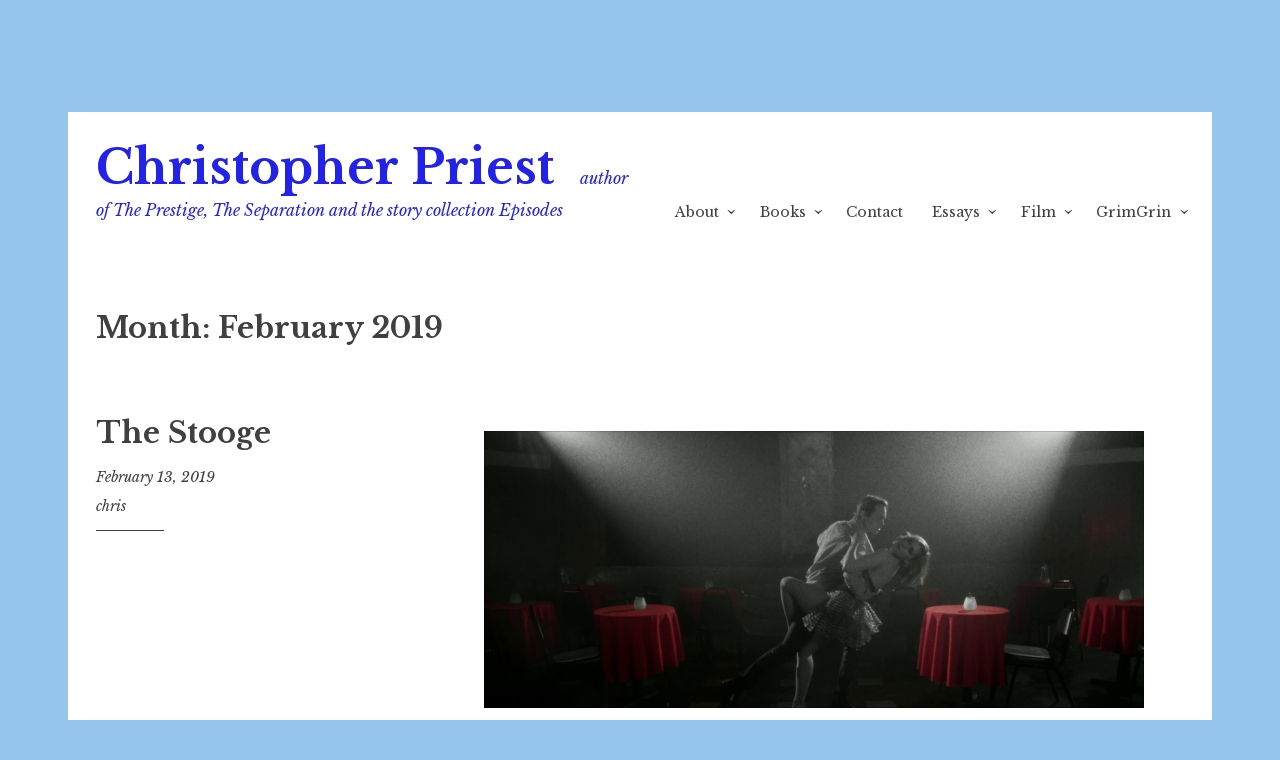

--- FILE ---
content_type: text/html; charset=UTF-8
request_url: https://christopher-priest.co.uk/2019/02
body_size: 15007
content:
<!DOCTYPE html>
<html lang="en-GB">
<head>
<meta charset="UTF-8">
<meta name="viewport" content="width=device-width, initial-scale=1">
<link rel="profile" href="http://gmpg.org/xfn/11">
<link rel="pingback" href="https://christopher-priest.co.uk/xmlrpc.php">

<title>February 2019 &#8211; Christopher Priest</title>
<meta name='robots' content='max-image-preview:large' />
<link rel='dns-prefetch' href='//fonts.googleapis.com' />
<link rel="alternate" type="application/rss+xml" title="Christopher Priest &raquo; Feed" href="https://christopher-priest.co.uk/feed" />
<link rel="alternate" type="application/rss+xml" title="Christopher Priest &raquo; Comments Feed" href="https://christopher-priest.co.uk/comments/feed" />
<style id='wp-img-auto-sizes-contain-inline-css' type='text/css'>
img:is([sizes=auto i],[sizes^="auto," i]){contain-intrinsic-size:3000px 1500px}
/*# sourceURL=wp-img-auto-sizes-contain-inline-css */
</style>
<style id='wp-emoji-styles-inline-css' type='text/css'>

	img.wp-smiley, img.emoji {
		display: inline !important;
		border: none !important;
		box-shadow: none !important;
		height: 1em !important;
		width: 1em !important;
		margin: 0 0.07em !important;
		vertical-align: -0.1em !important;
		background: none !important;
		padding: 0 !important;
	}
/*# sourceURL=wp-emoji-styles-inline-css */
</style>
<style id='wp-block-library-inline-css' type='text/css'>
:root{--wp-block-synced-color:#7a00df;--wp-block-synced-color--rgb:122,0,223;--wp-bound-block-color:var(--wp-block-synced-color);--wp-editor-canvas-background:#ddd;--wp-admin-theme-color:#007cba;--wp-admin-theme-color--rgb:0,124,186;--wp-admin-theme-color-darker-10:#006ba1;--wp-admin-theme-color-darker-10--rgb:0,107,160.5;--wp-admin-theme-color-darker-20:#005a87;--wp-admin-theme-color-darker-20--rgb:0,90,135;--wp-admin-border-width-focus:2px}@media (min-resolution:192dpi){:root{--wp-admin-border-width-focus:1.5px}}.wp-element-button{cursor:pointer}:root .has-very-light-gray-background-color{background-color:#eee}:root .has-very-dark-gray-background-color{background-color:#313131}:root .has-very-light-gray-color{color:#eee}:root .has-very-dark-gray-color{color:#313131}:root .has-vivid-green-cyan-to-vivid-cyan-blue-gradient-background{background:linear-gradient(135deg,#00d084,#0693e3)}:root .has-purple-crush-gradient-background{background:linear-gradient(135deg,#34e2e4,#4721fb 50%,#ab1dfe)}:root .has-hazy-dawn-gradient-background{background:linear-gradient(135deg,#faaca8,#dad0ec)}:root .has-subdued-olive-gradient-background{background:linear-gradient(135deg,#fafae1,#67a671)}:root .has-atomic-cream-gradient-background{background:linear-gradient(135deg,#fdd79a,#004a59)}:root .has-nightshade-gradient-background{background:linear-gradient(135deg,#330968,#31cdcf)}:root .has-midnight-gradient-background{background:linear-gradient(135deg,#020381,#2874fc)}:root{--wp--preset--font-size--normal:16px;--wp--preset--font-size--huge:42px}.has-regular-font-size{font-size:1em}.has-larger-font-size{font-size:2.625em}.has-normal-font-size{font-size:var(--wp--preset--font-size--normal)}.has-huge-font-size{font-size:var(--wp--preset--font-size--huge)}.has-text-align-center{text-align:center}.has-text-align-left{text-align:left}.has-text-align-right{text-align:right}.has-fit-text{white-space:nowrap!important}#end-resizable-editor-section{display:none}.aligncenter{clear:both}.items-justified-left{justify-content:flex-start}.items-justified-center{justify-content:center}.items-justified-right{justify-content:flex-end}.items-justified-space-between{justify-content:space-between}.screen-reader-text{border:0;clip-path:inset(50%);height:1px;margin:-1px;overflow:hidden;padding:0;position:absolute;width:1px;word-wrap:normal!important}.screen-reader-text:focus{background-color:#ddd;clip-path:none;color:#444;display:block;font-size:1em;height:auto;left:5px;line-height:normal;padding:15px 23px 14px;text-decoration:none;top:5px;width:auto;z-index:100000}html :where(.has-border-color){border-style:solid}html :where([style*=border-top-color]){border-top-style:solid}html :where([style*=border-right-color]){border-right-style:solid}html :where([style*=border-bottom-color]){border-bottom-style:solid}html :where([style*=border-left-color]){border-left-style:solid}html :where([style*=border-width]){border-style:solid}html :where([style*=border-top-width]){border-top-style:solid}html :where([style*=border-right-width]){border-right-style:solid}html :where([style*=border-bottom-width]){border-bottom-style:solid}html :where([style*=border-left-width]){border-left-style:solid}html :where(img[class*=wp-image-]){height:auto;max-width:100%}:where(figure){margin:0 0 1em}html :where(.is-position-sticky){--wp-admin--admin-bar--position-offset:var(--wp-admin--admin-bar--height,0px)}@media screen and (max-width:600px){html :where(.is-position-sticky){--wp-admin--admin-bar--position-offset:0px}}

/*# sourceURL=wp-block-library-inline-css */
</style><style id='wp-block-image-inline-css' type='text/css'>
.wp-block-image>a,.wp-block-image>figure>a{display:inline-block}.wp-block-image img{box-sizing:border-box;height:auto;max-width:100%;vertical-align:bottom}@media not (prefers-reduced-motion){.wp-block-image img.hide{visibility:hidden}.wp-block-image img.show{animation:show-content-image .4s}}.wp-block-image[style*=border-radius] img,.wp-block-image[style*=border-radius]>a{border-radius:inherit}.wp-block-image.has-custom-border img{box-sizing:border-box}.wp-block-image.aligncenter{text-align:center}.wp-block-image.alignfull>a,.wp-block-image.alignwide>a{width:100%}.wp-block-image.alignfull img,.wp-block-image.alignwide img{height:auto;width:100%}.wp-block-image .aligncenter,.wp-block-image .alignleft,.wp-block-image .alignright,.wp-block-image.aligncenter,.wp-block-image.alignleft,.wp-block-image.alignright{display:table}.wp-block-image .aligncenter>figcaption,.wp-block-image .alignleft>figcaption,.wp-block-image .alignright>figcaption,.wp-block-image.aligncenter>figcaption,.wp-block-image.alignleft>figcaption,.wp-block-image.alignright>figcaption{caption-side:bottom;display:table-caption}.wp-block-image .alignleft{float:left;margin:.5em 1em .5em 0}.wp-block-image .alignright{float:right;margin:.5em 0 .5em 1em}.wp-block-image .aligncenter{margin-left:auto;margin-right:auto}.wp-block-image :where(figcaption){margin-bottom:1em;margin-top:.5em}.wp-block-image.is-style-circle-mask img{border-radius:9999px}@supports ((-webkit-mask-image:none) or (mask-image:none)) or (-webkit-mask-image:none){.wp-block-image.is-style-circle-mask img{border-radius:0;-webkit-mask-image:url('data:image/svg+xml;utf8,<svg viewBox="0 0 100 100" xmlns="http://www.w3.org/2000/svg"><circle cx="50" cy="50" r="50"/></svg>');mask-image:url('data:image/svg+xml;utf8,<svg viewBox="0 0 100 100" xmlns="http://www.w3.org/2000/svg"><circle cx="50" cy="50" r="50"/></svg>');mask-mode:alpha;-webkit-mask-position:center;mask-position:center;-webkit-mask-repeat:no-repeat;mask-repeat:no-repeat;-webkit-mask-size:contain;mask-size:contain}}:root :where(.wp-block-image.is-style-rounded img,.wp-block-image .is-style-rounded img){border-radius:9999px}.wp-block-image figure{margin:0}.wp-lightbox-container{display:flex;flex-direction:column;position:relative}.wp-lightbox-container img{cursor:zoom-in}.wp-lightbox-container img:hover+button{opacity:1}.wp-lightbox-container button{align-items:center;backdrop-filter:blur(16px) saturate(180%);background-color:#5a5a5a40;border:none;border-radius:4px;cursor:zoom-in;display:flex;height:20px;justify-content:center;opacity:0;padding:0;position:absolute;right:16px;text-align:center;top:16px;width:20px;z-index:100}@media not (prefers-reduced-motion){.wp-lightbox-container button{transition:opacity .2s ease}}.wp-lightbox-container button:focus-visible{outline:3px auto #5a5a5a40;outline:3px auto -webkit-focus-ring-color;outline-offset:3px}.wp-lightbox-container button:hover{cursor:pointer;opacity:1}.wp-lightbox-container button:focus{opacity:1}.wp-lightbox-container button:focus,.wp-lightbox-container button:hover,.wp-lightbox-container button:not(:hover):not(:active):not(.has-background){background-color:#5a5a5a40;border:none}.wp-lightbox-overlay{box-sizing:border-box;cursor:zoom-out;height:100vh;left:0;overflow:hidden;position:fixed;top:0;visibility:hidden;width:100%;z-index:100000}.wp-lightbox-overlay .close-button{align-items:center;cursor:pointer;display:flex;justify-content:center;min-height:40px;min-width:40px;padding:0;position:absolute;right:calc(env(safe-area-inset-right) + 16px);top:calc(env(safe-area-inset-top) + 16px);z-index:5000000}.wp-lightbox-overlay .close-button:focus,.wp-lightbox-overlay .close-button:hover,.wp-lightbox-overlay .close-button:not(:hover):not(:active):not(.has-background){background:none;border:none}.wp-lightbox-overlay .lightbox-image-container{height:var(--wp--lightbox-container-height);left:50%;overflow:hidden;position:absolute;top:50%;transform:translate(-50%,-50%);transform-origin:top left;width:var(--wp--lightbox-container-width);z-index:9999999999}.wp-lightbox-overlay .wp-block-image{align-items:center;box-sizing:border-box;display:flex;height:100%;justify-content:center;margin:0;position:relative;transform-origin:0 0;width:100%;z-index:3000000}.wp-lightbox-overlay .wp-block-image img{height:var(--wp--lightbox-image-height);min-height:var(--wp--lightbox-image-height);min-width:var(--wp--lightbox-image-width);width:var(--wp--lightbox-image-width)}.wp-lightbox-overlay .wp-block-image figcaption{display:none}.wp-lightbox-overlay button{background:none;border:none}.wp-lightbox-overlay .scrim{background-color:#fff;height:100%;opacity:.9;position:absolute;width:100%;z-index:2000000}.wp-lightbox-overlay.active{visibility:visible}@media not (prefers-reduced-motion){.wp-lightbox-overlay.active{animation:turn-on-visibility .25s both}.wp-lightbox-overlay.active img{animation:turn-on-visibility .35s both}.wp-lightbox-overlay.show-closing-animation:not(.active){animation:turn-off-visibility .35s both}.wp-lightbox-overlay.show-closing-animation:not(.active) img{animation:turn-off-visibility .25s both}.wp-lightbox-overlay.zoom.active{animation:none;opacity:1;visibility:visible}.wp-lightbox-overlay.zoom.active .lightbox-image-container{animation:lightbox-zoom-in .4s}.wp-lightbox-overlay.zoom.active .lightbox-image-container img{animation:none}.wp-lightbox-overlay.zoom.active .scrim{animation:turn-on-visibility .4s forwards}.wp-lightbox-overlay.zoom.show-closing-animation:not(.active){animation:none}.wp-lightbox-overlay.zoom.show-closing-animation:not(.active) .lightbox-image-container{animation:lightbox-zoom-out .4s}.wp-lightbox-overlay.zoom.show-closing-animation:not(.active) .lightbox-image-container img{animation:none}.wp-lightbox-overlay.zoom.show-closing-animation:not(.active) .scrim{animation:turn-off-visibility .4s forwards}}@keyframes show-content-image{0%{visibility:hidden}99%{visibility:hidden}to{visibility:visible}}@keyframes turn-on-visibility{0%{opacity:0}to{opacity:1}}@keyframes turn-off-visibility{0%{opacity:1;visibility:visible}99%{opacity:0;visibility:visible}to{opacity:0;visibility:hidden}}@keyframes lightbox-zoom-in{0%{transform:translate(calc((-100vw + var(--wp--lightbox-scrollbar-width))/2 + var(--wp--lightbox-initial-left-position)),calc(-50vh + var(--wp--lightbox-initial-top-position))) scale(var(--wp--lightbox-scale))}to{transform:translate(-50%,-50%) scale(1)}}@keyframes lightbox-zoom-out{0%{transform:translate(-50%,-50%) scale(1);visibility:visible}99%{visibility:visible}to{transform:translate(calc((-100vw + var(--wp--lightbox-scrollbar-width))/2 + var(--wp--lightbox-initial-left-position)),calc(-50vh + var(--wp--lightbox-initial-top-position))) scale(var(--wp--lightbox-scale));visibility:hidden}}
/*# sourceURL=https://christopher-priest.co.uk/wp-includes/blocks/image/style.min.css */
</style>
<style id='wp-block-paragraph-inline-css' type='text/css'>
.is-small-text{font-size:.875em}.is-regular-text{font-size:1em}.is-large-text{font-size:2.25em}.is-larger-text{font-size:3em}.has-drop-cap:not(:focus):first-letter{float:left;font-size:8.4em;font-style:normal;font-weight:100;line-height:.68;margin:.05em .1em 0 0;text-transform:uppercase}body.rtl .has-drop-cap:not(:focus):first-letter{float:none;margin-left:.1em}p.has-drop-cap.has-background{overflow:hidden}:root :where(p.has-background){padding:1.25em 2.375em}:where(p.has-text-color:not(.has-link-color)) a{color:inherit}p.has-text-align-left[style*="writing-mode:vertical-lr"],p.has-text-align-right[style*="writing-mode:vertical-rl"]{rotate:180deg}
/*# sourceURL=https://christopher-priest.co.uk/wp-includes/blocks/paragraph/style.min.css */
</style>
<style id='global-styles-inline-css' type='text/css'>
:root{--wp--preset--aspect-ratio--square: 1;--wp--preset--aspect-ratio--4-3: 4/3;--wp--preset--aspect-ratio--3-4: 3/4;--wp--preset--aspect-ratio--3-2: 3/2;--wp--preset--aspect-ratio--2-3: 2/3;--wp--preset--aspect-ratio--16-9: 16/9;--wp--preset--aspect-ratio--9-16: 9/16;--wp--preset--color--black: #000000;--wp--preset--color--cyan-bluish-gray: #abb8c3;--wp--preset--color--white: #ffffff;--wp--preset--color--pale-pink: #f78da7;--wp--preset--color--vivid-red: #cf2e2e;--wp--preset--color--luminous-vivid-orange: #ff6900;--wp--preset--color--luminous-vivid-amber: #fcb900;--wp--preset--color--light-green-cyan: #7bdcb5;--wp--preset--color--vivid-green-cyan: #00d084;--wp--preset--color--pale-cyan-blue: #8ed1fc;--wp--preset--color--vivid-cyan-blue: #0693e3;--wp--preset--color--vivid-purple: #9b51e0;--wp--preset--gradient--vivid-cyan-blue-to-vivid-purple: linear-gradient(135deg,rgb(6,147,227) 0%,rgb(155,81,224) 100%);--wp--preset--gradient--light-green-cyan-to-vivid-green-cyan: linear-gradient(135deg,rgb(122,220,180) 0%,rgb(0,208,130) 100%);--wp--preset--gradient--luminous-vivid-amber-to-luminous-vivid-orange: linear-gradient(135deg,rgb(252,185,0) 0%,rgb(255,105,0) 100%);--wp--preset--gradient--luminous-vivid-orange-to-vivid-red: linear-gradient(135deg,rgb(255,105,0) 0%,rgb(207,46,46) 100%);--wp--preset--gradient--very-light-gray-to-cyan-bluish-gray: linear-gradient(135deg,rgb(238,238,238) 0%,rgb(169,184,195) 100%);--wp--preset--gradient--cool-to-warm-spectrum: linear-gradient(135deg,rgb(74,234,220) 0%,rgb(151,120,209) 20%,rgb(207,42,186) 40%,rgb(238,44,130) 60%,rgb(251,105,98) 80%,rgb(254,248,76) 100%);--wp--preset--gradient--blush-light-purple: linear-gradient(135deg,rgb(255,206,236) 0%,rgb(152,150,240) 100%);--wp--preset--gradient--blush-bordeaux: linear-gradient(135deg,rgb(254,205,165) 0%,rgb(254,45,45) 50%,rgb(107,0,62) 100%);--wp--preset--gradient--luminous-dusk: linear-gradient(135deg,rgb(255,203,112) 0%,rgb(199,81,192) 50%,rgb(65,88,208) 100%);--wp--preset--gradient--pale-ocean: linear-gradient(135deg,rgb(255,245,203) 0%,rgb(182,227,212) 50%,rgb(51,167,181) 100%);--wp--preset--gradient--electric-grass: linear-gradient(135deg,rgb(202,248,128) 0%,rgb(113,206,126) 100%);--wp--preset--gradient--midnight: linear-gradient(135deg,rgb(2,3,129) 0%,rgb(40,116,252) 100%);--wp--preset--font-size--small: 13px;--wp--preset--font-size--medium: 20px;--wp--preset--font-size--large: 36px;--wp--preset--font-size--x-large: 42px;--wp--preset--spacing--20: 0.44rem;--wp--preset--spacing--30: 0.67rem;--wp--preset--spacing--40: 1rem;--wp--preset--spacing--50: 1.5rem;--wp--preset--spacing--60: 2.25rem;--wp--preset--spacing--70: 3.38rem;--wp--preset--spacing--80: 5.06rem;--wp--preset--shadow--natural: 6px 6px 9px rgba(0, 0, 0, 0.2);--wp--preset--shadow--deep: 12px 12px 50px rgba(0, 0, 0, 0.4);--wp--preset--shadow--sharp: 6px 6px 0px rgba(0, 0, 0, 0.2);--wp--preset--shadow--outlined: 6px 6px 0px -3px rgb(255, 255, 255), 6px 6px rgb(0, 0, 0);--wp--preset--shadow--crisp: 6px 6px 0px rgb(0, 0, 0);}:where(.is-layout-flex){gap: 0.5em;}:where(.is-layout-grid){gap: 0.5em;}body .is-layout-flex{display: flex;}.is-layout-flex{flex-wrap: wrap;align-items: center;}.is-layout-flex > :is(*, div){margin: 0;}body .is-layout-grid{display: grid;}.is-layout-grid > :is(*, div){margin: 0;}:where(.wp-block-columns.is-layout-flex){gap: 2em;}:where(.wp-block-columns.is-layout-grid){gap: 2em;}:where(.wp-block-post-template.is-layout-flex){gap: 1.25em;}:where(.wp-block-post-template.is-layout-grid){gap: 1.25em;}.has-black-color{color: var(--wp--preset--color--black) !important;}.has-cyan-bluish-gray-color{color: var(--wp--preset--color--cyan-bluish-gray) !important;}.has-white-color{color: var(--wp--preset--color--white) !important;}.has-pale-pink-color{color: var(--wp--preset--color--pale-pink) !important;}.has-vivid-red-color{color: var(--wp--preset--color--vivid-red) !important;}.has-luminous-vivid-orange-color{color: var(--wp--preset--color--luminous-vivid-orange) !important;}.has-luminous-vivid-amber-color{color: var(--wp--preset--color--luminous-vivid-amber) !important;}.has-light-green-cyan-color{color: var(--wp--preset--color--light-green-cyan) !important;}.has-vivid-green-cyan-color{color: var(--wp--preset--color--vivid-green-cyan) !important;}.has-pale-cyan-blue-color{color: var(--wp--preset--color--pale-cyan-blue) !important;}.has-vivid-cyan-blue-color{color: var(--wp--preset--color--vivid-cyan-blue) !important;}.has-vivid-purple-color{color: var(--wp--preset--color--vivid-purple) !important;}.has-black-background-color{background-color: var(--wp--preset--color--black) !important;}.has-cyan-bluish-gray-background-color{background-color: var(--wp--preset--color--cyan-bluish-gray) !important;}.has-white-background-color{background-color: var(--wp--preset--color--white) !important;}.has-pale-pink-background-color{background-color: var(--wp--preset--color--pale-pink) !important;}.has-vivid-red-background-color{background-color: var(--wp--preset--color--vivid-red) !important;}.has-luminous-vivid-orange-background-color{background-color: var(--wp--preset--color--luminous-vivid-orange) !important;}.has-luminous-vivid-amber-background-color{background-color: var(--wp--preset--color--luminous-vivid-amber) !important;}.has-light-green-cyan-background-color{background-color: var(--wp--preset--color--light-green-cyan) !important;}.has-vivid-green-cyan-background-color{background-color: var(--wp--preset--color--vivid-green-cyan) !important;}.has-pale-cyan-blue-background-color{background-color: var(--wp--preset--color--pale-cyan-blue) !important;}.has-vivid-cyan-blue-background-color{background-color: var(--wp--preset--color--vivid-cyan-blue) !important;}.has-vivid-purple-background-color{background-color: var(--wp--preset--color--vivid-purple) !important;}.has-black-border-color{border-color: var(--wp--preset--color--black) !important;}.has-cyan-bluish-gray-border-color{border-color: var(--wp--preset--color--cyan-bluish-gray) !important;}.has-white-border-color{border-color: var(--wp--preset--color--white) !important;}.has-pale-pink-border-color{border-color: var(--wp--preset--color--pale-pink) !important;}.has-vivid-red-border-color{border-color: var(--wp--preset--color--vivid-red) !important;}.has-luminous-vivid-orange-border-color{border-color: var(--wp--preset--color--luminous-vivid-orange) !important;}.has-luminous-vivid-amber-border-color{border-color: var(--wp--preset--color--luminous-vivid-amber) !important;}.has-light-green-cyan-border-color{border-color: var(--wp--preset--color--light-green-cyan) !important;}.has-vivid-green-cyan-border-color{border-color: var(--wp--preset--color--vivid-green-cyan) !important;}.has-pale-cyan-blue-border-color{border-color: var(--wp--preset--color--pale-cyan-blue) !important;}.has-vivid-cyan-blue-border-color{border-color: var(--wp--preset--color--vivid-cyan-blue) !important;}.has-vivid-purple-border-color{border-color: var(--wp--preset--color--vivid-purple) !important;}.has-vivid-cyan-blue-to-vivid-purple-gradient-background{background: var(--wp--preset--gradient--vivid-cyan-blue-to-vivid-purple) !important;}.has-light-green-cyan-to-vivid-green-cyan-gradient-background{background: var(--wp--preset--gradient--light-green-cyan-to-vivid-green-cyan) !important;}.has-luminous-vivid-amber-to-luminous-vivid-orange-gradient-background{background: var(--wp--preset--gradient--luminous-vivid-amber-to-luminous-vivid-orange) !important;}.has-luminous-vivid-orange-to-vivid-red-gradient-background{background: var(--wp--preset--gradient--luminous-vivid-orange-to-vivid-red) !important;}.has-very-light-gray-to-cyan-bluish-gray-gradient-background{background: var(--wp--preset--gradient--very-light-gray-to-cyan-bluish-gray) !important;}.has-cool-to-warm-spectrum-gradient-background{background: var(--wp--preset--gradient--cool-to-warm-spectrum) !important;}.has-blush-light-purple-gradient-background{background: var(--wp--preset--gradient--blush-light-purple) !important;}.has-blush-bordeaux-gradient-background{background: var(--wp--preset--gradient--blush-bordeaux) !important;}.has-luminous-dusk-gradient-background{background: var(--wp--preset--gradient--luminous-dusk) !important;}.has-pale-ocean-gradient-background{background: var(--wp--preset--gradient--pale-ocean) !important;}.has-electric-grass-gradient-background{background: var(--wp--preset--gradient--electric-grass) !important;}.has-midnight-gradient-background{background: var(--wp--preset--gradient--midnight) !important;}.has-small-font-size{font-size: var(--wp--preset--font-size--small) !important;}.has-medium-font-size{font-size: var(--wp--preset--font-size--medium) !important;}.has-large-font-size{font-size: var(--wp--preset--font-size--large) !important;}.has-x-large-font-size{font-size: var(--wp--preset--font-size--x-large) !important;}
/*# sourceURL=global-styles-inline-css */
</style>

<style id='classic-theme-styles-inline-css' type='text/css'>
/*! This file is auto-generated */
.wp-block-button__link{color:#fff;background-color:#32373c;border-radius:9999px;box-shadow:none;text-decoration:none;padding:calc(.667em + 2px) calc(1.333em + 2px);font-size:1.125em}.wp-block-file__button{background:#32373c;color:#fff;text-decoration:none}
/*# sourceURL=/wp-includes/css/classic-themes.min.css */
</style>
<link rel='stylesheet' id='contact-form-7-css' href='https://christopher-priest.co.uk/wp-content/plugins/contact-form-7/includes/css/styles.css?ver=6.1.4' type='text/css' media='all' />
<link rel='stylesheet' id='libre-style-css' href='https://christopher-priest.co.uk/wp-content/themes/libre/style.css?ver=6.9' type='text/css' media='all' />
<link rel='stylesheet' id='libre-libre-css' href='https://fonts.googleapis.com/css?family=Libre+Baskerville%3A400%2C400italic%2C700&#038;subset=latin%2Clatin-ext' type='text/css' media='all' />
<script type="text/javascript" src="https://christopher-priest.co.uk/wp-includes/js/jquery/jquery.min.js?ver=3.7.1" id="jquery-core-js"></script>
<script type="text/javascript" src="https://christopher-priest.co.uk/wp-includes/js/jquery/jquery-migrate.min.js?ver=3.4.1" id="jquery-migrate-js"></script>
<link rel="https://api.w.org/" href="https://christopher-priest.co.uk/wp-json/" /><link rel="EditURI" type="application/rsd+xml" title="RSD" href="https://christopher-priest.co.uk/xmlrpc.php?rsd" />
<meta name="generator" content="WordPress 6.9" />

        <script type="text/javascript">
            var jQueryMigrateHelperHasSentDowngrade = false;

			window.onerror = function( msg, url, line, col, error ) {
				// Break out early, do not processing if a downgrade reqeust was already sent.
				if ( jQueryMigrateHelperHasSentDowngrade ) {
					return true;
                }

				var xhr = new XMLHttpRequest();
				var nonce = 'cc10cfc77c';
				var jQueryFunctions = [
					'andSelf',
					'browser',
					'live',
					'boxModel',
					'support.boxModel',
					'size',
					'swap',
					'clean',
					'sub',
                ];
				var match_pattern = /\)\.(.+?) is not a function/;
                var erroredFunction = msg.match( match_pattern );

                // If there was no matching functions, do not try to downgrade.
                if ( null === erroredFunction || typeof erroredFunction !== 'object' || typeof erroredFunction[1] === "undefined" || -1 === jQueryFunctions.indexOf( erroredFunction[1] ) ) {
                    return true;
                }

                // Set that we've now attempted a downgrade request.
                jQueryMigrateHelperHasSentDowngrade = true;

				xhr.open( 'POST', 'https://christopher-priest.co.uk/wp-admin/admin-ajax.php' );
				xhr.setRequestHeader( 'Content-Type', 'application/x-www-form-urlencoded' );
				xhr.onload = function () {
					var response,
                        reload = false;

					if ( 200 === xhr.status ) {
                        try {
                        	response = JSON.parse( xhr.response );

                        	reload = response.data.reload;
                        } catch ( e ) {
                        	reload = false;
                        }
                    }

					// Automatically reload the page if a deprecation caused an automatic downgrade, ensure visitors get the best possible experience.
					if ( reload ) {
						location.reload();
                    }
				};

				xhr.send( encodeURI( 'action=jquery-migrate-downgrade-version&_wpnonce=' + nonce ) );

				// Suppress error alerts in older browsers
				return true;
			}
        </script>

		<style type="text/css">.recentcomments a{display:inline !important;padding:0 !important;margin:0 !important;}</style>	<style type="text/css">
			.site-title a,
		.site-description {
			color: #2222e8;
		}
		</style>
	<style type="text/css" id="custom-background-css">
body.custom-background { background-color: #95c4ed; }
</style>
	</head>

<body class="archive date custom-background wp-theme-libre no-taxonomy-description">
<div id="page" class="hfeed site">
	<a class="skip-link screen-reader-text" href="#content">Skip to content</a>
		<header id="masthead" class="site-header" role="banner">
		<div class="site-branding">
										<p class="site-title"><a href="https://christopher-priest.co.uk/" rel="home">Christopher Priest</a></p>
								<p class="site-description">author of The Prestige, The Separation and the story collection Episodes</p>
					</div><!-- .site-branding -->

		<nav id="site-navigation" class="main-navigation" role="navigation">
			<button class="menu-toggle" aria-controls="primary-menu" aria-expanded="false">Menu</button>
			<div id="primary-menu" class="menu"><ul>
<li class="page_item page-item-355 page_item_has_children"><a href="https://christopher-priest.co.uk/about">About</a>
<ul class='children'>
	<li class="page_item page-item-72"><a href="https://christopher-priest.co.uk/about/awards-nominations">Awards &#038; Nominations</a></li>
	<li class="page_item page-item-76"><a href="https://christopher-priest.co.uk/about/career-chronology">Career Chronology</a></li>
	<li class="page_item page-item-53"><a href="https://christopher-priest.co.uk/about/photos">Photos</a></li>
	<li class="page_item page-item-74"><a href="https://christopher-priest.co.uk/about/visual-media">Visual Media</a></li>
</ul>
</li>
<li class="page_item page-item-6 page_item_has_children"><a href="https://christopher-priest.co.uk/books">Books</a>
<ul class='children'>
	<li class="page_item page-item-3334"><a href="https://christopher-priest.co.uk/books/an-american-story">An American Story</a></li>
	<li class="page_item page-item-3023 page_item_has_children"><a href="https://christopher-priest.co.uk/books/the-gradual">The Gradual</a>
	<ul class='children'>
		<li class="page_item page-item-3025"><a href="https://christopher-priest.co.uk/books/the-gradual/extract-from-the-gradual">Extract from The Gradual</a></li>
		<li class="page_item page-item-3028"><a href="https://christopher-priest.co.uk/books/the-gradual/reviews-of-the-gradual">Reviews of The Gradual</a></li>
	</ul>
</li>
	<li class="page_item page-item-1715 page_item_has_children"><a href="https://christopher-priest.co.uk/books/the-adjacent-2">The Adjacent</a>
	<ul class='children'>
		<li class="page_item page-item-2176"><a href="https://christopher-priest.co.uk/books/the-adjacent-2/extract-from-the-adjacent">Extract from The Adjacent</a></li>
		<li class="page_item page-item-1952"><a href="https://christopher-priest.co.uk/books/the-adjacent-2/reviews-for-the-adjacent">Reviews for The Adjacent</a></li>
	</ul>
</li>
	<li class="page_item page-item-1682 page_item_has_children"><a href="https://christopher-priest.co.uk/books/the-islanders-2">The Islanders</a>
	<ul class='children'>
		<li class="page_item page-item-1763"><a href="https://christopher-priest.co.uk/books/the-islanders-2/reviews-for-the-islanders">Reviews for The Islanders</a></li>
	</ul>
</li>
	<li class="page_item page-item-45 page_item_has_children"><a href="https://christopher-priest.co.uk/books/the-dream-archipelago">The Dream Archipelago</a>
	<ul class='children'>
		<li class="page_item page-item-194"><a href="https://christopher-priest.co.uk/books/the-dream-archipelago/reviews-for-the-dream-archipelago">Reviews for The Dream Archipelago</a></li>
	</ul>
</li>
	<li class="page_item page-item-49 page_item_has_children"><a href="https://christopher-priest.co.uk/books/the-separation">The Separation</a>
	<ul class='children'>
		<li class="page_item page-item-51 page_item_has_children"><a href="https://christopher-priest.co.uk/books/the-separation/reading-in-a-war-a-bibliography-for-the-separation">Reading in a War: a bibliography for The Separation</a>
		<ul class='children'>
			<li class="page_item page-item-227"><a href="https://christopher-priest.co.uk/books/the-separation/reading-in-a-war-a-bibliography-for-the-separation/i-histories">I: Histories</a></li>
			<li class="page_item page-item-229"><a href="https://christopher-priest.co.uk/books/the-separation/reading-in-a-war-a-bibliography-for-the-separation/ii-biographies">II: Biographies</a></li>
			<li class="page_item page-item-231"><a href="https://christopher-priest.co.uk/books/the-separation/reading-in-a-war-a-bibliography-for-the-separation/iii-memoirs-of-important-participants">III: Memoirs of Important Participants</a></li>
			<li class="page_item page-item-233"><a href="https://christopher-priest.co.uk/books/the-separation/reading-in-a-war-a-bibliography-for-the-separation/iv-adventures-of-unimportant-participants">IV: Adventures of Unimportant Participants</a></li>
			<li class="page_item page-item-235"><a href="https://christopher-priest.co.uk/books/the-separation/reading-in-a-war-a-bibliography-for-the-separation/v-miscellaneous-book">V: Miscellaneous Books</a></li>
			<li class="page_item page-item-237"><a href="https://christopher-priest.co.uk/books/the-separation/reading-in-a-war-a-bibliography-for-the-separation/vi-reference-works">VI: Reference Works</a></li>
			<li class="page_item page-item-240"><a href="https://christopher-priest.co.uk/books/the-separation/reading-in-a-war-a-bibliography-for-the-separation/vii-rudolf-hess">VII: Rudolf Hess</a></li>
			<li class="page_item page-item-242"><a href="https://christopher-priest.co.uk/books/the-separation/reading-in-a-war-a-bibliography-for-the-separation/summing-up">Summing Up</a></li>
		</ul>
</li>
		<li class="page_item page-item-224"><a href="https://christopher-priest.co.uk/books/the-separation/reviews-for-the-separation">Reviews for The Separation</a></li>
	</ul>
</li>
	<li class="page_item page-item-47 page_item_has_children"><a href="https://christopher-priest.co.uk/books/the-extremes">The Extremes</a>
	<ul class='children'>
		<li class="page_item page-item-200"><a href="https://christopher-priest.co.uk/books/the-extremes/reviews-for-the-extremes">Reviews for The Extremes</a></li>
	</ul>
</li>
	<li class="page_item page-item-39 page_item_has_children"><a href="https://christopher-priest.co.uk/books/the-prestige">The Prestige</a>
	<ul class='children'>
		<li class="page_item page-item-41"><a href="https://christopher-priest.co.uk/books/the-prestige/interview-abou-the-prestige">Interview about The Prestige</a></li>
		<li class="page_item page-item-211"><a href="https://christopher-priest.co.uk/books/the-prestige/reviews-for-the-prestige">Reviews for The Prestige</a></li>
		<li class="page_item page-item-43"><a href="https://christopher-priest.co.uk/books/the-prestige/the-prestige-film">The Prestige (film)</a></li>
	</ul>
</li>
	<li class="page_item page-item-37 page_item_has_children"><a href="https://christopher-priest.co.uk/books/the-book-on-the-edge-of-forever">The Book On The Edge Of Forever</a>
	<ul class='children'>
		<li class="page_item page-item-187"><a href="https://christopher-priest.co.uk/books/the-book-on-the-edge-of-forever/reviews-for-the-book-on-the-edge-of-forever">Reviews for The Book On The Edge Of Forever</a></li>
	</ul>
</li>
	<li class="page_item page-item-35 page_item_has_children"><a href="https://christopher-priest.co.uk/books/the-quiet-woman">The Quiet Woman</a>
	<ul class='children'>
		<li class="page_item page-item-218"><a href="https://christopher-priest.co.uk/books/the-quiet-woman/reviews-for-the-quiet-woman">Reviews for The Quiet Woman</a></li>
	</ul>
</li>
	<li class="page_item page-item-33 page_item_has_children"><a href="https://christopher-priest.co.uk/books/the-glamour">The Glamour</a>
	<ul class='children'>
		<li class="page_item page-item-205"><a href="https://christopher-priest.co.uk/books/the-glamour/reviews-for-the-glamour">Reviews for The Glamour</a></li>
	</ul>
</li>
	<li class="page_item page-item-31 page_item_has_children"><a href="https://christopher-priest.co.uk/books/the-affirmation">The Affirmation</a>
	<ul class='children'>
		<li class="page_item page-item-181"><a href="https://christopher-priest.co.uk/books/the-affirmation/reviews-for-the-affirmation">Reviews for The Affirmation</a></li>
	</ul>
</li>
	<li class="page_item page-item-29 page_item_has_children"><a href="https://christopher-priest.co.uk/books/an-infinite-summer">An Infinite Summer</a>
	<ul class='children'>
		<li class="page_item page-item-151"><a href="https://christopher-priest.co.uk/books/an-infinite-summer/reviews-for-an-infinite-summer">Reviews for An Infinite Summer</a></li>
	</ul>
</li>
	<li class="page_item page-item-25 page_item_has_children"><a href="https://christopher-priest.co.uk/books/a-dream-of-wessex">A Dream of Wessex</a>
	<ul class='children'>
		<li class="page_item page-item-140"><a href="https://christopher-priest.co.uk/books/a-dream-of-wessex/reviews-for-a-dream-of-wessex">Reviews for A Dream of Wessex</a></li>
	</ul>
</li>
	<li class="page_item page-item-27 page_item_has_children"><a href="https://christopher-priest.co.uk/books/the-space-machine">The Space Machine</a>
	<ul class='children'>
		<li class="page_item page-item-354"><a href="https://christopher-priest.co.uk/books/the-space-machine/reviews-for-the-space-machine">Reviews for The Space Machine</a></li>
	</ul>
</li>
	<li class="page_item page-item-21 page_item_has_children"><a href="https://christopher-priest.co.uk/books/real-time-world">Real-Time World</a>
	<ul class='children'>
		<li class="page_item page-item-176"><a href="https://christopher-priest.co.uk/books/real-time-world/reviews-for-real-time-world">Reviews for Real-Time World</a></li>
	</ul>
</li>
	<li class="page_item page-item-19 page_item_has_children"><a href="https://christopher-priest.co.uk/books/inverted-world">Inverted World</a>
	<ul class='children'>
		<li class="page_item page-item-170"><a href="https://christopher-priest.co.uk/books/inverted-world/reviews-for-inverted-world">Reviews for Inverted World</a></li>
	</ul>
</li>
	<li class="page_item page-item-23 page_item_has_children"><a href="https://christopher-priest.co.uk/books/fugue-for-a-darkening-island">Fugue for a Darkening Island</a>
	<ul class='children'>
		<li class="page_item page-item-157"><a href="https://christopher-priest.co.uk/books/fugue-for-a-darkening-island/reviews-for-fugue-for-a-darkening-island">Reviews for Fugue for a Darkening Island</a></li>
	</ul>
</li>
	<li class="page_item page-item-17 page_item_has_children"><a href="https://christopher-priest.co.uk/books/indoctrinaire">Indoctrinaire</a>
	<ul class='children'>
		<li class="page_item page-item-165"><a href="https://christopher-priest.co.uk/books/indoctrinaire/reviews-for-indoctrinaire">Reviews for Indoctrinaire</a></li>
	</ul>
</li>
	<li class="page_item page-item-3508"><a href="https://christopher-priest.co.uk/books/the-evidence">The Evidence</a></li>
	<li class="page_item page-item-253"><a href="https://christopher-priest.co.uk/books/anthologies-edited">Anthologies edited</a></li>
</ul>
</li>
<li class="page_item page-item-13"><a href="https://christopher-priest.co.uk/contact">Contact</a></li>
<li class="page_item page-item-9 page_item_has_children"><a href="https://christopher-priest.co.uk/essays">Essays</a>
<ul class='children'>
	<li class="page_item page-item-68 page_item_has_children"><a href="https://christopher-priest.co.uk/essays/arguments">Arguments</a>
	<ul class='children'>
		<li class="page_item page-item-84"><a href="https://christopher-priest.co.uk/essays/arguments/independent-cinemas">Independent Cinemas</a></li>
		<li class="page_item page-item-86"><a href="https://christopher-priest.co.uk/essays/arguments/pax-ortygia">Pax Ortygia</a></li>
		<li class="page_item page-item-88"><a href="https://christopher-priest.co.uk/essays/arguments/the-scars-of-war">The Scars of War</a></li>
		<li class="page_item page-item-78"><a href="https://christopher-priest.co.uk/essays/arguments/the-state-of-publishing-1">The State of Publishing: 1</a></li>
		<li class="page_item page-item-80"><a href="https://christopher-priest.co.uk/essays/arguments/the-state-of-publishing-2">The State of Publishing: 2</a></li>
		<li class="page_item page-item-82"><a href="https://christopher-priest.co.uk/essays/arguments/the-state-of-publishing-3">The State of Publishing: 3</a></li>
		<li class="page_item page-item-90"><a href="https://christopher-priest.co.uk/essays/arguments/top-ten-slipstream-books">Top Ten Slipstream Books</a></li>
	</ul>
</li>
	<li class="page_item page-item-70 page_item_has_children"><a href="https://christopher-priest.co.uk/essays/contemporaries-portrayed">Contemporaries Portrayed</a>
	<ul class='children'>
		<li class="page_item page-item-2883"><a href="https://christopher-priest.co.uk/essays/contemporaries-portrayed/a-meeting-with-richard-cowper">A Meeting with Richard Cowper</a></li>
		<li class="page_item page-item-104"><a href="https://christopher-priest.co.uk/essays/contemporaries-portrayed/bob-shaw">Bob Shaw</a></li>
		<li class="page_item page-item-100"><a href="https://christopher-priest.co.uk/essays/contemporaries-portrayed/david-langford">David Langford</a></li>
		<li class="page_item page-item-96"><a href="https://christopher-priest.co.uk/essays/contemporaries-portrayed/john-brunner">John Brunner</a></li>
		<li class="page_item page-item-106"><a href="https://christopher-priest.co.uk/essays/contemporaries-portrayed/john-wyndham-h-g-wells">John Wyndham &#038; H G Wells</a></li>
		<li class="page_item page-item-102"><a href="https://christopher-priest.co.uk/essays/contemporaries-portrayed/keith-roberts">Keith Roberts</a></li>
		<li class="page_item page-item-92"><a href="https://christopher-priest.co.uk/essays/contemporaries-portrayed/kingsley-amis">Kingsley Amis</a></li>
		<li class="page_item page-item-98"><a href="https://christopher-priest.co.uk/essays/contemporaries-portrayed/richard-cowper-john-middleton-murray">Richard Cowper (John Middleton Murry)</a></li>
	</ul>
</li>
</ul>
</li>
<li class="page_item page-item-2753 page_item_has_children"><a href="https://christopher-priest.co.uk/film-enquiries">Film</a>
<ul class='children'>
	<li class="page_item page-item-3034"><a href="https://christopher-priest.co.uk/film-enquiries/the-gradual">The Gradual</a></li>
	<li class="page_item page-item-2769"><a href="https://christopher-priest.co.uk/film-enquiries/the-glamour">The Glamour</a></li>
	<li class="page_item page-item-2759"><a href="https://christopher-priest.co.uk/film-enquiries/the-extremes">The Extremes</a></li>
	<li class="page_item page-item-2765"><a href="https://christopher-priest.co.uk/film-enquiries/the-space-machine">The Space Machine</a></li>
	<li class="page_item page-item-2772"><a href="https://christopher-priest.co.uk/film-enquiries/the-separation">The Separation</a></li>
	<li class="page_item page-item-2775"><a href="https://christopher-priest.co.uk/film-enquiries/a-dream-of-wessex">A Dream of Wessex</a></li>
	<li class="page_item page-item-2778"><a href="https://christopher-priest.co.uk/film-enquiries/the-quiet-woman">The Quiet Woman</a></li>
	<li class="page_item page-item-2781"><a href="https://christopher-priest.co.uk/film-enquiries/inverted-world">Inverted World</a></li>
	<li class="page_item page-item-2785"><a href="https://christopher-priest.co.uk/film-enquiries/the-islanders">The Islanders</a></li>
	<li class="page_item page-item-2788"><a href="https://christopher-priest.co.uk/film-enquiries/the-prestige-it-is-done">The Prestige (it is done)</a></li>
</ul>
</li>
<li class="page_item page-item-15 page_item_has_children"><a href="https://christopher-priest.co.uk/grimgrin-studio">GrimGrin</a>
<ul class='children'>
	<li class="page_item page-item-116"><a href="https://christopher-priest.co.uk/grimgrin-studio/it-came-from-outer-space">&#8220;It&#8221; Came From Outer Space</a></li>
	<li class="page_item page-item-114"><a href="https://christopher-priest.co.uk/grimgrin-studio/ersatz-wines">Ersatz Wines</a></li>
	<li class="page_item page-item-110"><a href="https://christopher-priest.co.uk/grimgrin-studio/real-time-world">Real-Time World</a></li>
	<li class="page_item page-item-112"><a href="https://christopher-priest.co.uk/grimgrin-studio/real-time-world-2">Real-Time World +2</a></li>
	<li class="page_item page-item-108"><a href="https://christopher-priest.co.uk/grimgrin-studio/the-magic-the-story-of-a-film">The Magic: the story of a film</a></li>
</ul>
</li>
</ul></div>
		</nav><!-- #site-navigation -->

	</header><!-- #masthead -->

	<div id="content" class="site-content">

	<div id="primary" class="content-area">
		<main id="main" class="site-main" role="main">

		
			<header class="page-header">
				<h1 class="page-title">Month: <span>February 2019</span></h1>			</header><!-- .page-header -->

						
				
<article id="post-3371" class="post-3371 post type-post status-publish format-standard hentry category-journal category-news">
	<header class="entry-header">
		
					<h2 class="entry-title"><a href="https://christopher-priest.co.uk/the-stooge" rel="bookmark">The Stooge</a></h2>				
				<div class="entry-meta">
			<span class="posted-on"><a href="https://christopher-priest.co.uk/the-stooge" rel="bookmark"><time class="entry-date published" datetime="2019-02-13T10:59:02+00:00">February 13, 2019</time><time class="updated" datetime="2019-02-14T11:43:46+00:00">February 14, 2019</time></a></span><span class="byline"> <span class="author vcard"><a class="url fn n" href="https://christopher-priest.co.uk/author/chris">chris</a></span></span>		</div><!-- .entry-meta -->
			</header><!-- .entry-header -->

	<div class="entry-content">
		
<figure class="wp-block-image"><img fetchpriority="high" decoding="async" width="1024" height="429" src="https://christopher-priest.co.uk/wp-content/uploads/2019/02/The-Stooge-1024x429.png" alt="" class="wp-image-3369" srcset="https://christopher-priest.co.uk/wp-content/uploads/2019/02/The-Stooge-1024x429.png 1024w, https://christopher-priest.co.uk/wp-content/uploads/2019/02/The-Stooge-300x126.png 300w, https://christopher-priest.co.uk/wp-content/uploads/2019/02/The-Stooge-768x322.png 768w" sizes="(max-width: 1024px) 100vw, 1024px" /></figure>



<p>This is a still from the film of my short story, &#8220;The Stooge&#8221;. It was directed by Rogelio Fojo  in Los Angeles, and runs for a fraction over 20 minutes. It&#8217;s another film about stage magic, but this time not set in the period of grand theatrical magic, but a much more modern, realistic, down-at-heel time.</p>



<p>Other than writing the original story, then drafting a screenplay, I had nothing to do with the production process. The first I knew about it was when I was sent a finished copy. To say I was surprised by the result is an understatement. It strikes me as an extraordinary accomplishment. In many ways it looks as good as <em>The Prestige</em>, but was made on a budget literally .05% of that film, for all its famous stars and legendary director. Fojo has achieved as much, working with less. <em>The Stooge</em> is offbeat, intriguing, thoroughly cinematic, sometimes funny, it has beautiful photography and music &#8230; and real magic. The opening credits show the workings of a sleight &#8212; a few moments later you see the sleight again, and you still can&#8217;t see how it&#8217;s done. Pure magic.</p>



<p>Practical details of the film can be found on the <a href="https://www.imdb.com/title/tt2145943/?ref_=nv_sr_3">Internet Movie Database</a>. (If you&#8217;re interested, similar details of <em>The Prestige</em> can also be found <a href="https://www.imdb.com/title/tt0482571/?ref_=fn_al_tt_1">here</a>.)</p>



<p>Although <em>The Stooge</em> was completed last year, it has just achieved its first professional booking. It will be shown at the <a href="https://www.nohocinefest.com/">North Hollywood Cinefest</a>, 20-28th March 2019. I hope this will be not only the first festival to exhibit it, but many more to come. I am now allowed, indeed urged, to display this token:</p>



<div class="wp-block-image"><figure class="aligncenter is-resized"><img decoding="async" src="https://christopher-priest.co.uk/wp-content/uploads/2019/02/OFFICIALSELECTION-NorthHollywoodCineFest-2019-Black-1024x680.png" alt="" class="wp-image-3372" width="169" height="112" srcset="https://christopher-priest.co.uk/wp-content/uploads/2019/02/OFFICIALSELECTION-NorthHollywoodCineFest-2019-Black-1024x680.png 1024w, https://christopher-priest.co.uk/wp-content/uploads/2019/02/OFFICIALSELECTION-NorthHollywoodCineFest-2019-Black-300x199.png 300w, https://christopher-priest.co.uk/wp-content/uploads/2019/02/OFFICIALSELECTION-NorthHollywoodCineFest-2019-Black-768x510.png 768w, https://christopher-priest.co.uk/wp-content/uploads/2019/02/OFFICIALSELECTION-NorthHollywoodCineFest-2019-Black.png 1080w" sizes="(max-width: 169px) 100vw, 169px" /></figure></div>



<p>&#8220;The Stooge&#8221;, the original story, is included in my new collection, <em>Episodes</em>, due from Gollancz on 11th July 2019. <a href="https://www.amazon.co.uk/Episodes-Christopher-Priest-ebook/dp/B07MZ8XDCK/ref=sr_1_1?s=books&amp;ie=UTF8&amp;qid=1550054926&amp;sr=1-1&amp;keywords=christopher+priest+episodes">Early details here</a>.</p>

			</div><!-- .entry-content -->
</article><!-- #post-## -->

			
				
<article id="post-3362" class="post-3362 post type-post status-publish format-standard hentry category-journal category-news">
	<header class="entry-header">
		
					<h2 class="entry-title"><a href="https://christopher-priest.co.uk/travels-2019" rel="bookmark">Travels, 2019</a></h2>				
				<div class="entry-meta">
			<span class="posted-on"><a href="https://christopher-priest.co.uk/travels-2019" rel="bookmark"><time class="entry-date published" datetime="2019-02-02T10:52:57+00:00">February 2, 2019</time><time class="updated" datetime="2019-02-04T08:49:28+00:00">February 4, 2019</time></a></span><span class="byline"> <span class="author vcard"><a class="url fn n" href="https://christopher-priest.co.uk/author/chris">chris</a></span></span>		</div><!-- .entry-meta -->
			</header><!-- .entry-header -->

	<div class="entry-content">
		
<p>Winter in Scotland is always a bit of a challenge, but so far this year we have been let off fairly lightly. The weather here on the west coast is much milder than most people realize, but it’s also unpredictable. Anyway, both Nina and I have been working hard: Nina has delivered a new novel to her agent, and I am coming towards the end of the first draft of another. This has kept us in the house for the most part, while the storms rage outside and the cats come in looking a bit damp and indignant. But the new year is here, and I will be getting out and about. Do come along if you can and say hello:</p>



<p><em>22nd March</em> – I shall be appearing at the Glasgow book festival <strong>Aye Write!</strong> This will be at the Mitchell Library, starting at 6:00pm. <a href="https://www.ayewrite.com/pages/event-details.aspx?event=1/christopher-priest">Details here</a>.</p>



<p><em>19th to 21st April</em> – I will be at <strong>Ytterbium</strong>, the British Eastercon at the Park Inn, Heathrow, London. My daughter Elizabeth will be with me: her second novel is being launched at the convention. <a href="https://www.ytterbium.org.uk/">Contact Ytterbium</a>.</p>



<p><em>23rd to 26th May</em> – Assuming I still have a valid passport, post Brexit, I will be at <strong>Imaginales</strong> (le festival des mondes imaginaires). This is the annual festival in Épinal, Vosges, and greatly to be enjoyed in the early summer weather. Do get there if you can. <a href="https://www.imaginales.fr/">Imaginales</a>.</p>



<p><em>7th June</em> – I shall be at <strong>Cymera 7</strong>, in Edinburgh, described as Scotland’s inaugural SFF festival. <a href="https://www.cymerafestival.co.uk/">All details here</a>.</p>



<p>12th July &#8212; Nina and I will be at <a href="http://www.birminghamsfgroup.org.uk/">Birmingham SF Group</a>, Briar Rose Hotel, Bennett&#8217;s Hill, Birmingham. 7:30pm for an 8:00pm start.</p>



<p><em>30th to 31st August</em> – I shall be in my old home town for the <strong>Hastings Litfest</strong>. <a href="http://hastingslitfest.org/">Details here</a>.</p>

			</div><!-- .entry-content -->
</article><!-- #post-## -->

			
			
		
		</main><!-- #main -->
	</div><!-- #primary -->


	</div><!-- #content -->

	<footer id="colophon" class="site-footer" role="contentinfo">
		
		<div class="site-info">
			<a href="http://wordpress.org/">Proudly powered by WordPress</a>
			<span class="sep"> | </span>
			Theme: Libre by <a href="http://wordpress.com/themes/" rel="designer">Automattic</a>.		</div><!-- .site-info -->
	</footer><!-- #colophon -->
</div><!-- #page -->

<script type="speculationrules">
{"prefetch":[{"source":"document","where":{"and":[{"href_matches":"/*"},{"not":{"href_matches":["/wp-*.php","/wp-admin/*","/wp-content/uploads/*","/wp-content/*","/wp-content/plugins/*","/wp-content/themes/libre/*","/*\\?(.+)"]}},{"not":{"selector_matches":"a[rel~=\"nofollow\"]"}},{"not":{"selector_matches":".no-prefetch, .no-prefetch a"}}]},"eagerness":"conservative"}]}
</script>
<script type="text/javascript" src="https://christopher-priest.co.uk/wp-includes/js/dist/hooks.min.js?ver=dd5603f07f9220ed27f1" id="wp-hooks-js"></script>
<script type="text/javascript" src="https://christopher-priest.co.uk/wp-includes/js/dist/i18n.min.js?ver=c26c3dc7bed366793375" id="wp-i18n-js"></script>
<script type="text/javascript" id="wp-i18n-js-after">
/* <![CDATA[ */
wp.i18n.setLocaleData( { 'text direction\u0004ltr': [ 'ltr' ] } );
//# sourceURL=wp-i18n-js-after
/* ]]> */
</script>
<script type="text/javascript" src="https://christopher-priest.co.uk/wp-content/plugins/contact-form-7/includes/swv/js/index.js?ver=6.1.4" id="swv-js"></script>
<script type="text/javascript" id="contact-form-7-js-before">
/* <![CDATA[ */
var wpcf7 = {
    "api": {
        "root": "https:\/\/christopher-priest.co.uk\/wp-json\/",
        "namespace": "contact-form-7\/v1"
    }
};
//# sourceURL=contact-form-7-js-before
/* ]]> */
</script>
<script type="text/javascript" src="https://christopher-priest.co.uk/wp-content/plugins/contact-form-7/includes/js/index.js?ver=6.1.4" id="contact-form-7-js"></script>
<script type="text/javascript" id="libre-script-js-extra">
/* <![CDATA[ */
var libreadminbar = [""];
//# sourceURL=libre-script-js-extra
/* ]]> */
</script>
<script type="text/javascript" src="https://christopher-priest.co.uk/wp-content/themes/libre/js/libre.js?ver=20150623" id="libre-script-js"></script>
<script type="text/javascript" src="https://christopher-priest.co.uk/wp-content/themes/libre/js/navigation.js?ver=20120206" id="libre-navigation-js"></script>
<script type="text/javascript" src="https://christopher-priest.co.uk/wp-content/themes/libre/js/skip-link-focus-fix.js?ver=20130115" id="libre-skip-link-focus-fix-js"></script>
<script id="wp-emoji-settings" type="application/json">
{"baseUrl":"https://s.w.org/images/core/emoji/17.0.2/72x72/","ext":".png","svgUrl":"https://s.w.org/images/core/emoji/17.0.2/svg/","svgExt":".svg","source":{"concatemoji":"https://christopher-priest.co.uk/wp-includes/js/wp-emoji-release.min.js?ver=6.9"}}
</script>
<script type="module">
/* <![CDATA[ */
/*! This file is auto-generated */
const a=JSON.parse(document.getElementById("wp-emoji-settings").textContent),o=(window._wpemojiSettings=a,"wpEmojiSettingsSupports"),s=["flag","emoji"];function i(e){try{var t={supportTests:e,timestamp:(new Date).valueOf()};sessionStorage.setItem(o,JSON.stringify(t))}catch(e){}}function c(e,t,n){e.clearRect(0,0,e.canvas.width,e.canvas.height),e.fillText(t,0,0);t=new Uint32Array(e.getImageData(0,0,e.canvas.width,e.canvas.height).data);e.clearRect(0,0,e.canvas.width,e.canvas.height),e.fillText(n,0,0);const a=new Uint32Array(e.getImageData(0,0,e.canvas.width,e.canvas.height).data);return t.every((e,t)=>e===a[t])}function p(e,t){e.clearRect(0,0,e.canvas.width,e.canvas.height),e.fillText(t,0,0);var n=e.getImageData(16,16,1,1);for(let e=0;e<n.data.length;e++)if(0!==n.data[e])return!1;return!0}function u(e,t,n,a){switch(t){case"flag":return n(e,"\ud83c\udff3\ufe0f\u200d\u26a7\ufe0f","\ud83c\udff3\ufe0f\u200b\u26a7\ufe0f")?!1:!n(e,"\ud83c\udde8\ud83c\uddf6","\ud83c\udde8\u200b\ud83c\uddf6")&&!n(e,"\ud83c\udff4\udb40\udc67\udb40\udc62\udb40\udc65\udb40\udc6e\udb40\udc67\udb40\udc7f","\ud83c\udff4\u200b\udb40\udc67\u200b\udb40\udc62\u200b\udb40\udc65\u200b\udb40\udc6e\u200b\udb40\udc67\u200b\udb40\udc7f");case"emoji":return!a(e,"\ud83e\u1fac8")}return!1}function f(e,t,n,a){let r;const o=(r="undefined"!=typeof WorkerGlobalScope&&self instanceof WorkerGlobalScope?new OffscreenCanvas(300,150):document.createElement("canvas")).getContext("2d",{willReadFrequently:!0}),s=(o.textBaseline="top",o.font="600 32px Arial",{});return e.forEach(e=>{s[e]=t(o,e,n,a)}),s}function r(e){var t=document.createElement("script");t.src=e,t.defer=!0,document.head.appendChild(t)}a.supports={everything:!0,everythingExceptFlag:!0},new Promise(t=>{let n=function(){try{var e=JSON.parse(sessionStorage.getItem(o));if("object"==typeof e&&"number"==typeof e.timestamp&&(new Date).valueOf()<e.timestamp+604800&&"object"==typeof e.supportTests)return e.supportTests}catch(e){}return null}();if(!n){if("undefined"!=typeof Worker&&"undefined"!=typeof OffscreenCanvas&&"undefined"!=typeof URL&&URL.createObjectURL&&"undefined"!=typeof Blob)try{var e="postMessage("+f.toString()+"("+[JSON.stringify(s),u.toString(),c.toString(),p.toString()].join(",")+"));",a=new Blob([e],{type:"text/javascript"});const r=new Worker(URL.createObjectURL(a),{name:"wpTestEmojiSupports"});return void(r.onmessage=e=>{i(n=e.data),r.terminate(),t(n)})}catch(e){}i(n=f(s,u,c,p))}t(n)}).then(e=>{for(const n in e)a.supports[n]=e[n],a.supports.everything=a.supports.everything&&a.supports[n],"flag"!==n&&(a.supports.everythingExceptFlag=a.supports.everythingExceptFlag&&a.supports[n]);var t;a.supports.everythingExceptFlag=a.supports.everythingExceptFlag&&!a.supports.flag,a.supports.everything||((t=a.source||{}).concatemoji?r(t.concatemoji):t.wpemoji&&t.twemoji&&(r(t.twemoji),r(t.wpemoji)))});
//# sourceURL=https://christopher-priest.co.uk/wp-includes/js/wp-emoji-loader.min.js
/* ]]> */
</script>

</body>
</html>
